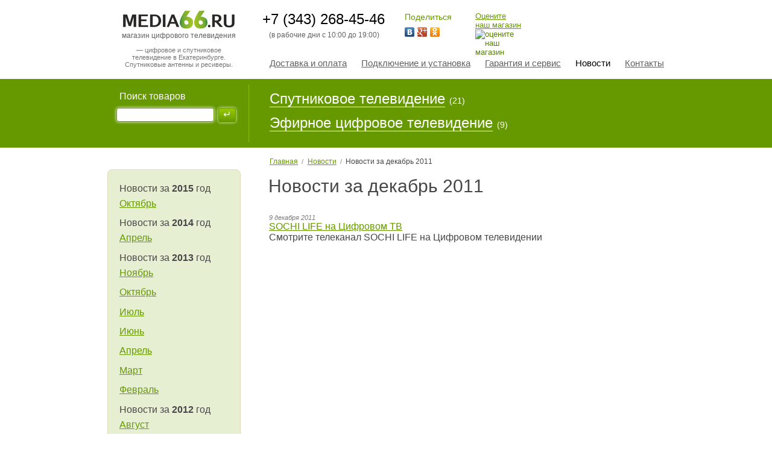

--- FILE ---
content_type: text/html; charset=utf-8
request_url: https://www.media66.ru/news/2011/12/
body_size: 6495
content:
<!DOCTYPE html>
<html xmlns="http://www.w3.org/1999/xhtml" xml:lang="ru" lang="ru">
<head>

  <title>Новости за декабрь 2011</title>
  
		<link rel="alternate" type="application/rss+xml" title="Новости Магазин цифрового и спутникового телевидения в Екатеринбурге — MEDIA66.RU" href="/news?rss"/><meta http-equiv="Content-Type" content="text/html; charset=utf-8"/>
<meta name="geo.placename" content="Завокзальная ул., 36, 105, Екатеринбург, Свердловская область, Россия"/>
<meta name="geo.position" content="56.864865;60.593655"/>
<meta name="geo.region" content="RU-Свердловская область"/>
<meta name="ICBM" content="56.864865, 60.593655"/>
  
<link rel="icon" href="/themes/sunrise/images/favicon.ico" type="image/x-icon"/>
<link rel="shortcut icon" href="/themes/sunrise/images/favicon.ico" type="image/x-icon"/>
<link rel="apple-touch-icon" sizes="57x57" href="/icons/apple-touch-icon-57x57.png">
<link rel="apple-touch-icon" sizes="60x60" href="/icons/apple-touch-icon-60x60.png">
<link rel="apple-touch-icon" sizes="72x72" href="/icons/apple-touch-icon-72x72.png">
<link rel="apple-touch-icon" sizes="76x76" href="/icons/apple-touch-icon-76x76.png">
<link rel="apple-touch-icon" sizes="114x114" href="/icons/apple-touch-icon-114x114.png">
<link rel="apple-touch-icon" sizes="120x120" href="/icons/apple-touch-icon-120x120.png">
<link rel="apple-touch-icon" sizes="144x144" href="/icons/apple-touch-icon-144x144.png">
<link rel="apple-touch-icon" sizes="152x152" href="/icons/apple-touch-icon-152x152.png">
<link rel="apple-touch-icon" sizes="180x180" href="/icons/apple-touch-icon-180x180.png">
<link rel="icon" type="image/png" href="/icons/favicon-32x32.png" sizes="32x32">
<link rel="icon" type="image/png" href="/icons/android-chrome-192x192.png" sizes="192x192">
<link rel="icon" type="image/png" href="/icons/favicon-96x96.png" sizes="96x96">
<link rel="icon" type="image/png" href="/icons/favicon-16x16.png" sizes="16x16">
<link rel="manifest" href="/manifest.json">
<meta name="msapplication-config" content="/browserconfig.xml">
<meta name="msapplication-TileColor" content="#00a300">
<meta name="msapplication-TileImage" content="/icons/mstile-144x144.png">
<meta name="theme-color" content="#ffffff">



  <!--[if lte IE 7]>
  <script type="text/javascript" src="http://dustweb.ru/ieSunset/ieSunset.js"></script>
  <![endif]-->
  
  <!-- CSS -->
  <!-- Markup -->
  
  <!-- Fonts and controls -->
  
  <!-- Auto Forms -->
  
  <!-- Comments CSS -->
  

  <!-- Godmode CSS -->
  
  <!-- Fancy Box -->
  <link href="/css/allcss.css" rel="stylesheet" type="text/css" media="screen"/>
  
  
  <!-- JS -->
  <!-- jQuery -->
  
  <!-- jQuery UI -->
  
  <!-- Fancy Box -->
  
  
  <!-- Site Interface -->
  
  <!-- God-mode enabler -->
  <script type="text/javascript" src="/js/alljs.js"></script>


  
<!-- Google Anal-->
<script type="text/javascript">

  var _gaq = _gaq || [];
  _gaq.push(['_setAccount', 'UA-35767043-1']);
  _gaq.push(['_trackPageview']);

  (function() {
    var ga = document.createElement('script'); ga.type = 'text/javascript'; ga.async = true;
    ga.src = ('http:' == document.location.protocol ? 'http://ssl' : 'http://www') + '.google-analytics.com/ga.js';
    var s = document.getElementsByTagName('script')[0]; s.parentNode.insertBefore(ga, s);
  })();

</script>
<!-- Google Anal-->
</head>

<body>

  <div id="header">
  <div id="headerIn">
    <div id="logo">
      <a href="/" title="На главную страницу Магазин цифрового и спутникового телевидения в Екатеринбурге — MEDIA66.RU">
      <img alt="Магазин цифрового и спутникового телевидения в Екатеринбурге — MEDIA66.RU" src="/themes/sunrise/images/logo.png"/></a>
      <div id="subLogo">
        <p><a title="На главную страницу" href="/">магазин цифрового телевидения</a></p></div>
      <div id="subsubLogo">
        <p>&mdash; цифровое и спутниковое телевидение в Екатеринбурге. Спутниковые антенны и ресиверы.</p></div>
    </div>
    <div id="mainMenu">
      <ul>
        
	<li><a href="/delivery">Доставка и оплата</a></li>


	<li><a href="/wiring-and-installation">Подключение и установка</a></li>


	<li><a href="/warranty">Гарантия и сервис</a></li>


	<li class="Active"><a href="/news">Новости</a></li>


	<li><a href="/contacts">Контакты</a></li>

      </ul>
    </div>
    <div id="topPhone">
      <p>+7 (343) 268-45-46 <span class="subPhone">(в рабочие дни с 10:00 до 19:00)</span></p></div>
    <!--<div id="callMe"><span class="ajaxLink ajaxLinkGrey">Позвоните мне</span>
        <div id="callMeWindow">
          <div id="callMeWindowName">Позвоните мне</div>
          <div id="callMeWindowClose"></div>
          <div id="callMeWindowForm">
            <label for="callMeWindowFormName">Ваше имя</label>
            <input type="text" name="CallMeName" id="callMeWindowFormName" />
            <label for="callMeWindowFormPhone">Номер телефона</label>
            <input type="text" name="CallMePhone" id="callMeWindowFormPhone" />
            <button onclick="yaCounter136759.reachGoal('order_callMe'); return true;" id="callMeWindowSend">Отправить</button>
          </div>
        </div>
      </div>-->
<div id="Share">
<script type="text/javascript" src="https://yandex.st/share/share.js" charset="utf-8"></script>
<div class="yashare-auto-init" data-yasharel10n="ru" data-yasharetype="link" data-yasharequickservices="vkontakte,gplus,odnoklassniki,facebook"></div> 
</div>
    <div id="rate_us">
      <a href="#">
      Оцените<br/>наш магазин</a><img alt="оцените наш магазин" height="1" src="http://clck.yandex.ru/redir/dtype=stred/pid=47/cid=1252/*http://img.yandex.ru/i/pix.gif" width="1"/>
    </div>
    <div id="BasketBlockWrap">
        <!--<div id="Basket"><div id="BasketTitle">Корзина пуста</div></div>-->
</div>
  </div>
</div>
<div id="menu">
  <div id="menuIn">
    <div id="searchBar">
      <div id="searchBarLabel">
        Поиск товаров</div>
      <div id="searchBarInput">
        <form action="/catalog/search" method="get">
          <div>
            <input id="searchBarInputString" class="search" name="string" type="text" title="Поиск по каталогу" value=""/>
            <button id="searchBarInputBtn" type="submit">↵</button>
          </div>
        </form>
      </div>
    </div>
    <div id="menuSplitter">
    </div>
    
  <div id="catalogMenu">
    <ul id="catalogTopMenu">
                <li class=""><a href="/catalog/satellite-television">Спутниковое телевидение</a> <span class="catalogMenuCount">(21)</span></li>
                      <li class=""><a href="/catalog/tri-tv">Эфирное цифровое телевидение</a> <span class="catalogMenuCount">(9)</span></li>
              </ul>
    <div id="catalogSubMenu">
          <ul id="subMenuTopic25" class="catalogSubMenu ">
            </ul>
          <ul id="subMenuTopic2" class="catalogSubMenu ">
            </ul>
        </div>
  </div>
</div>
</div>



  <div class="ContentArea">
    
    <div class="ContentAreaIn">
            
      <div class="SideBar">  

         
<div class="SubMenu">
  <!--  <span class="h2">    Новости      </span>
  -->
  
  <div class="SubMenuBlock">
    <ul>
          <li>
              Новости за <strong>2015</strong> год                      <ul>
                  <li><a href="/news/2015/10/">Октябрь</a></li>
                </ul>
              </li>
          <li>
              Новости за <strong>2014</strong> год                      <ul>
                  <li><a href="/news/2014/04/">Апрель</a></li>
                </ul>
              </li>
          <li>
              Новости за <strong>2013</strong> год                      <ul>
                  <li><a href="/news/2013/11/">Ноябрь</a></li>
                  <li><a href="/news/2013/10/">Октябрь</a></li>
                  <li><a href="/news/2013/07/">Июль</a></li>
                  <li><a href="/news/2013/06/">Июнь</a></li>
                  <li><a href="/news/2013/04/">Апрель</a></li>
                  <li><a href="/news/2013/03/">Март</a></li>
                  <li><a href="/news/2013/02/">Февраль</a></li>
                </ul>
              </li>
          <li>
              Новости за <strong>2012</strong> год                      <ul>
                  <li><a href="/news/2012/08/">Август</a></li>
                  <li><a href="/news/2012/06/">Июнь</a></li>
                  <li><a href="/news/2012/04/">Апрель</a></li>
                  <li><a href="/news/2012/03/">Март</a></li>
                  <li><a href="/news/2012/02/">Февраль</a></li>
                  <li><a href="/news/2012/01/">Январь</a></li>
                </ul>
              </li>
          <li>
              Новости за <strong>2011</strong> год                      <ul>
                  <li class="Active"><a href="/news/2011/12/">Декабрь</a></li>
                  <li><a href="/news/2011/10/">Октябрь</a></li>
                  <li><a href="/news/2011/08/">Август</a></li>
                  <li><a href="/news/2011/06/">Июнь</a></li>
                  <li><a href="/news/2011/05/">Май</a></li>
                  <li><a href="/news/2011/02/">Февраль</a></li>
                  <li><a href="/news/2011/01/">Январь</a></li>
                </ul>
              </li>
        </ul>
  </div>
</div>        <div class="PromoBlock">
          <p><a href="/catalog/satellite-television?brands%5B0%5D=tricolor_tv"> <img title="Купить Триколор Full HD" src="/data/moduleImages/Catalog/3234/4beeba6d5d4cd276aefc484cd4cee133.png" alt="Комплект Триколор Full HD"/></a><br/> <a style="text-decoration: none; line-height: 145%;" title="купить Триколор HD в Екатеринбурге" href="/catalog/satellite-television?brands%5B0%5D=tricolor_tv"><span style="font-size: 18px; color: #012a96; text-decoration: none;">Спутниковый комплект<br/><strong>Триколор Full HD</strong><br/>всего от &nbsp; </span><span style="font-size: 24px; text-decoration: none; color: #fd0001;">7 290 руб.*</span></a></p>
<div class="text_grey">* &mdash; стоимость комплекта при заказе с установкой. Предложение ограничено.<br/><br/>&nbsp;</div>
<hr/>
<p>&nbsp;</p>
<!--
<p><a title="Вакансия - мастер по установке спутниковых антенн" href="/contacts/job" _mce_href="/contacts/job">Ищем опытного установщика<br /><img style="margin-top: 15px; margin-bottom: 15px;" _mce_style="margin-top: 15px; margin-bottom: 15px;" title="вакансия установщик антенн" src="/data/textimages/10f8e7df2c2fa5763e5e445b9fd1a12e.jpg" _mce_src="/data/textimages/10f8e7df2c2fa5763e5e445b9fd1a12e.jpg" alt="вакансия установщик антенн" width="195" height="199" /></a><br /><br /></p>
--><hr><br>
        </div> 
         <div id="NewsBlock">
  <span class="h2">Новости <a href="/news?rss" title="RSS подписка на новости"><img src="/themes/sunrise/images/feed.png" width="24" height="24" alt="RSS" style="vertical-align: middle;"/></a></span>
  <div class="NewsBlock">
      <div class="OneNewBlock">
      <a href="/news/2015/10/35">Цифровое ТВ уходит в новый стандарт DVB-T2</a>
      <p class="newsText">Администрация, РТРС и ОАО «ЦТ» договорились о скоординированных действиях по переводу цифрового телевещания на стандарт DVB-T2</p>
      <div class="Date">23 октября 2015</div>
    </div>
      <div class="OneNewBlock">
      <a href="/news/2014/04/34">Важно! Для абонентов Триколор Сибирь</a>
      <p class="newsText">22 апреля 2014 - запуск вещания «Триколор ТВ-Сибирь» с нового спутника «Экспресс-АТ1»...</p>
      <div class="Date">18 апреля 2014</div>
    </div>
      <div class="OneNewBlock">
      <a href="/news/2013/11/33">В Екатеринбурге начато тестовое вещание цифрового телевидения в стандарте DVB-T2</a>
      <p class="newsText">Сегодня в Екатеринбурге начато тестовое вещание эфирного цифрового телевидения в новом для нашего региона стандарте – DVB-T2...</p>
      <div class="Date">21 ноября 2013</div>
    </div>
      <div class="OneNewBlock">
      <a href="/news/2013/10/32">Обновление ПО приемника Телекарта Globo X90</a>
      <p class="newsText">С 17 октября 2013 г. стало доступно обновление программного обеспечения (ПО) приемника Телекарта Globo X90</p>
      <div class="Date">17 октября 2013</div>
    </div>
  
    <div class="NewsLink"><a href="/news">Все новости</a></div>
    <!--<br><br><hr>
    <br>Заметили опечатку? — выделите текст с ошибкой мышью и нажмите Ctrl+Enter, чтобы сообщить нам о ней.<br><br><script type="text/javascript" src="/js/orphus.js"></script>
      <a href="#" id="orphus" target="_blank"><img alt="Система Orphus" src="/images/orphus.gif" border="0" width="44" height="15" /></a>-->

  </div>    
</div>      </div>
     
              
        
     <!--<div class="Content">-->
      <div class="Content">
        
        <div id="breadCrumbs">

			<a href="/">Главная</a>
		<span class="d">/</span>
		

			<a href="/news">Новости</a>
		<span class="d">/</span>
		

			Новости за декабрь 2011		
</div>        <h1>Новости за декабрь 2011</h1>
        <div class="NewsItem">
  <div class="Date">9 декабря 2011</div>
  <p class="news"><a href="/news/2011/12/11" class="newslink">SOCHI LIFE на Цифровом ТВ</a><br/>
  Смотрите телеканал SOCHI LIFE на Цифровом телевидении</p>
</div>
      
      </div>
        <div class="clear"></div>
    </div>

  </div>

    <!--5f834f56--><style>
ul.c8bc94 {
padding: 0 !important;
margin: 0 !important;
font-size: 12px !important;
background-color: #F7F7F7 !important;
border: 1px solid #000000 !important;
}
.c8bc94 li {
list-style: none !important;
padding: 2px !important;
text-align: left !important;
}
.c8bc94 a {
color: #0000CC !important;
font-weight: normal;
font-size: 12px !important;
}
.c8bc94 .text {
color: #666666 !important;
font-size: 12px !important;
padding: 3px 0 !important;
line-height: normal !important;
}
.c8bc94 .host {
color: #006600;
font-weight: normal;
font-size: 12px !important;
padding: 3px 0 !important;
line-height: normal !important;
}
.c8bc94 ul {
padding: 0 !important;
margin: 0 !important;
}
.c8bc94 ul li {
padding: 0 !important;
margin: 0 !important;
background: none !important;
}
</style>
<ul class="c8bc94">

  <li>
    <ul>
<li><a href="https://aplomba.ru/rotary-seals">Роторная пломба</a></li>
<li class="text">Пломба-Ротор! Производим пломбы и бирки любых видов! Подробности на сайте</li>
<li class="host">aplomba.ru</li>
</ul>

  </li>

</ul>
<!--5f834f56--><!--493a8579--><!--493a8579--><div id="footer">
    <div id="footerIn">
      <hr/>
      <div id="footerLogo"><a href="/" title="На главную страницу Магазин цифрового и спутникового телевидения в Екатеринбурге — MEDIA66.RU"><img src="/themes/sunrise/images/footerLogo.png" alt="Магазин цифрового и спутникового телевидения в Екатеринбурге — MEDIA66.RU"/></a></div>
      <div id="footerAddress"><address></address></div>
      <div id="footerPhone"><p>+7 (343) 268-45-46 <span class="subPhone">(в рабочие дни с 10:00 до 19:00)</span></p></div>
      
      <div id="footerWriteMe"><a href="/feedback"><img src="/images/msgicon.png" alt="обратная связь" title="обратная связь"/>Напишите нам</a></div>
      <div id="footerMenu">
        <ul>
          
	<li><a href="/delivery">Доставка и оплата</a></li>


	<li><a href="/wiring-and-installation">Подключение и установка</a></li>


	<li><a href="/warranty">Гарантия и сервис</a></li>


	<li class="Active"><a href="/news">Новости</a></li>


	<li><a href="/contacts">Контакты</a></li>

        </ul>
      </div>
      
      <div id="footerShopDesc"><!--about_footer--><p>Интернет-магазин MEDIA66.RU <span>&mdash;</span> <a title="Цифровое и спутниковое ТВ" href="/">цифровое и спутниковое телевидение в Екатеринбурге</a>: всегда в продаже комплекты для подключения к Триколор ТВ, <a title="Купить спутниковый МТС ТВ" href="/catalog/satellite-television/mts_tv">МТС ТВ</a>,&nbsp;<a title="Телекарта Екатеринбург" href="/catalog/satellite-television?brands%5B0%5D=telekarta">Телекарта</a>, и НТВ+, спутниковые антенны (тарелки), <a title="Триколор ТВ Екатеринбург" href="/catalog/satellite-television?brands%5B0%5D=tricolor_tv">ресиверы триколор</a> и другие, cam модули условного доступа и приставки для просмотра ЦЭТВ.</p>
<p><a href="#"></a></p><!--/about_footer--></div>
      <div id="footerCopyRights">&copy; 2008 &mdash; 2023&nbsp;<span>&laquo;MEDIA66.RU&raquo; &mdash; интернет-магазин. Екатеринбург, Свердловская область.</span></div>
      <div id="Counters">
      <!--LiveInternet counter-->
<script type="text/javascript">// <![CDATA[
document.write("<a href='#' "+
"target=_blank><img src='http://counter.yadro.ru/hit?t45.1;r"+
escape(document.referrer)+((typeof(screen)=="undefined")?"":
";s"+screen.width+"*"+screen.height+"*"+(screen.colorDepth?
screen.colorDepth:screen.pixelDepth))+";u"+escape(document.URL)+
";h"+escape(document.title.substring(0,80))+";"+Math.random()+
"' alt='' title='LiveInternet' "+
"border='0' width='31' height='31'><\/a>")
// ]]></script>

<!--Трэкер "Основной"--> 
<script>document.write('<img src="http://mixmarket.biz/tr.plx?e=3779414&r='+escape(document.referrer)+'&t='+(new Date()).getTime()+'" width="1" height="1"/>');</script> 
<!--Трэкер "Основной"-->
      </div>
      
      <a style="position:absolute; top:155px; left:296px; font-size:12px;" href="/karta_sajta">Карта сайта</a>

    </div>
  </div>


		<script type="text/javascript">
			if(typeof(console) != "undefined") {
				console.log(["\u0421\u0432\u043e\u0434\u043a\u0430 \u0432\u0440\u0435\u043c\u0435\u043d\u0438 \u0432\u044b\u043f\u043e\u043b\u043d\u0435\u043d\u0438\u044f \u0431\u043b\u043e\u043a\u043e\u0432","allsite: 0.02315 \u043d\u0430 \u0442\u0435\u043a\u0443\u0449\u0435\u0435 \u0432\u0440\u0435\u043c\u044f","minify: 0.00033","\u0422\u0435\u043a\u0443\u0449\u0435\u0435 \u043a\u043e\u043b\u0438\u0447\u0435\u0441\u0442\u0432\u043e \u0437\u0430\u043f\u0440\u043e\u0441\u043e\u0432: 12","\u041f\u0438\u043a \u043f\u0430\u043c\u044f\u0442\u0438: 4,10Mb"]);
			}
		</script><!-- Yandex.Metrika counter -->
<script type="text/javascript" >
   (function(m,e,t,r,i,k,a){m[i]=m[i]||function(){(m[i].a=m[i].a||[]).push(arguments)};
   m[i].l=1*new Date();
   for (var j = 0; j < document.scripts.length; j++) {if (document.scripts[j].src === r) { return; }}
   k=e.createElement(t),a=e.getElementsByTagName(t)[0],k.async=1,k.src=r,a.parentNode.insertBefore(k,a)})
   (window, document, "script", "https://mc.yandex.ru/metrika/tag.js", "ym");

   ym(95991582, "init", {
        clickmap:true,
        trackLinks:true,
        accurateTrackBounce:true
   });
</script>
<noscript><div><img src="https://mc.yandex.ru/watch/95991582" style="position:absolute; left:-9999px;" alt="" /></div></noscript>
<!-- /Yandex.Metrika counter --><script defer src="https://static.cloudflareinsights.com/beacon.min.js/vcd15cbe7772f49c399c6a5babf22c1241717689176015" integrity="sha512-ZpsOmlRQV6y907TI0dKBHq9Md29nnaEIPlkf84rnaERnq6zvWvPUqr2ft8M1aS28oN72PdrCzSjY4U6VaAw1EQ==" data-cf-beacon='{"version":"2024.11.0","token":"a236105d61c4418bbb72ffe2ffc8b3ad","r":1,"server_timing":{"name":{"cfCacheStatus":true,"cfEdge":true,"cfExtPri":true,"cfL4":true,"cfOrigin":true,"cfSpeedBrain":true},"location_startswith":null}}' crossorigin="anonymous"></script>
</body>
</html>

--- FILE ---
content_type: text/css
request_url: https://www.media66.ru/css/allcss.css
body_size: 9171
content:
.h2,.h3{display:block;font-weight:bold}*{margin:0;padding:0;border:0}#headerIn,#menuIn,#footerIn{width:980px;min-width:980px;margin:0 auto}#header,#menu,.ContentArea,#footer{min-width:980px}:focus{outline:none}button::-moz-focus-inner,input[type="reset"]::-moz-focus-inner,input[type="button"]::-moz-focus-inner,input[type="submit"]::-moz-focus-inner,input[type="reset"]::-moz-focus-inner,input[type="file"] > input[type="button"]::-moz-focus-inner{border:none}.w50{width:50%}.w98{width:98%}.rel{position:relative}.clear{clear:both}#header{width:100%;background:#fff}#headerIn{height:131px;position:relative;z-index:2}#logo{position:absolute;left:46px;top:14px;width:200px;text-align:center}#subLogo{color:#474747;margin-top:8px;margin-left:0px;font-size:12px;position:absolute;left:0;top:30px;width:200px;text-align:center}#subLogo a{text-decoration:none;color:#616161}#subsubLogo{color:#767676;margin-top:33px;margin-left:0px;font-size:11px;position:absolute;left:0;top:30px;width:200px;text-align:center}#subsubLogo p{margin:0 0 0.5em 0}#subsubLogo p a{text-decoration:none;color:#A4A4A4}#mainMenu{overflow:hidden;position:absolute;left:273px;top:96px;font-size:15px}#mainMenu ul{overflow:hidden;list-style:none}#mainMenu ul li{float:left;margin:0px 0px 3px 24px}#mainMenu ul li a{color:#616161}#mainMenu ul li a:hover{color:#000}#mainMenu ul li.Active a{color:#000;text-decoration:none}#topPhone{position:absolute;left:285px;top:18px;font-size:24px;color:#000;width:210px}#topPhone p{margin:0}#topPhone span{color:#616161;font-size:12px;margin-left:11px;margin-top:5px;display:block}.subPhone{color:#616161;font-size:11px;margin-left:1px;margin-top:5px;display:block}#callMe{position:absolute;left:297px;top:105px;font-size:12px;z-index:3}#callMeWindow{position:absolute;left:-12px;top:-10px;width:235px;z-index:3;border:2px solid #d3cdbc;background:#E6F0A7;-moz-border-radius:8px;border-radius:8px;-webkit-box-shadow:0px 0px 10px #555;-moz-box-shadow:0px 0px 10px #555;box-shadow:0px 0px 10px #555;display:none}#callMeWindowName{color:#000;float:left;margin:8px 0 10px 10px}#callMeWindowClose{float:right;width:16px;height:16px;background:transparent url(/themes/sunrise/images/sprite.png) no-repeat -76px -15px;margin:7px 8px 0 0;cursor:pointer}#callMeWindowForm{clear:both;margin:0 10px 10px 10px}#callMeWindowForm label{display:block}#callMeWindowForm input{border:solid 1px #d3cdbc;margin:5px 10px 7px 0;height:24px;padding:0 3px;width:200px}#callMeWindowForm button{margin-top:14px}#Share{position:absolute;left:515px;top:13px;width:85px}#rate_us{position:absolute;left:638px;top:19px;width:85px;font-size:13px;color:#588300}#Basket{position:absolute;right:7px;top:9px;font-size:18px;width:198px;min-height:41px;padding:9px 12px;border:1px solid #d3cdbc;-moz-border-radius:6px;border-radius:6px;background:#E6F0A7;background:-moz-linear-gradient(top, #E6F0A7 0%, #CCDF44 100%);background:-webkit-gradient(linear, left top, left bottom, color-stop(0%,#E6F0A7), color-stop(100%,#CCDF44));filter:progid:DXImageTransform.Microsoft.gradient( startColorstr='#E6F0A7', endColorstr='#CCDF44',GradientType=0 );-webkit-box-shadow:0 0 5px #fff;-moz-box-shadow:0 0 5px #fff;box-shadow:0 0 5px #fff}#BasketTitle{color:#669900;text-shadow:0 1px 0px #fff}#BasketIn a{font-size:12px;color:#336600;margin:5px 0 0 0;text-decoration:none}#menu{width:100%;background:#669900}#menuIn{position:relative;overflow:hidden}#searchBar{float:left;width:262px}#searchBarLabel{margin:20px 10px 0 48px;font-size:16px;color:#fff}#searchBarInput{margin:5px 5px 11px 38px;padding:5px;overflow:hidden}#searchBarInputString{float:left;width:152px;padding:3px 4px;border:1px solid #669900;-moz-border-radius:4px;border-radius:4px;-webkit-box-shadow:0 0 5px #fff;-moz-box-shadow:0 0 5px #fff;box-shadow:0 0 5px #fff}#searchBarInputBtn{float:left;padding:0 7px 6px 7px;height:24px;margin-left:7px;font-size:16px;vertical-align:top}#menuSplitter{float:left;width:0px;height:96px;border-left:1px solid #99CC00;border-right:1px solid #669900;margin:9px 0 9px 0;opacity:.7}#catalogMenu{float:left;width:73%;position:relative}#catalogTopMenu{list-style:none;overflow:hidden;margin:13px 0 0 27px;font-size:24px}#catalogTopMenu li{float:left;margin:0 15px 0 0;padding:6px;position:relative;white-space:nowrap;color:#fff;font-size:24px}#catalogTopMenu li.Active{padding:6px;border:none;-moz-border-radius:4px;border-radius:4px;background:#E6F0A7}.catalogMenuCount{font-size:14px}.Active .catalogMenuCorner{height:8px;width:100%;background:url(/themes/sunrise/images/corner.png) no-repeat center top;position:absolute;bottom:-8px;margin-left:-6px}#catalogTopMenu li a{color:#fff;border-bottom:1px solid #fff;text-decoration:none}#catalogTopMenu li a:hover{color:#E3FFAA !important;border:none}#catalogTopMenu li:hover{color:#E3FFAA !important;border-color:#E3FFAA !important}#catalogTopMenu li a.ajaxLink{color:#fff;border-bottom:1px dashed #fff;text-decoration:none}#catalogTopMenu li a.ajaxLink:hover{color:#003300;border-bottom:1px dashed #E3FFAA;text-decoration:none}#catalogTopMenu li.Active a{color:#003300;border:none}#catalogTopMenu li.Active a:hover{color:#003300 !important}#catalogTopMenu li.Active{color:#003300;border:none}#catalogTopMenu li.Active:hover{color:#003300 !important}#catalogSubMenu{margin:5px 0 13px 28px;min-height:1px}.catalogSubMenu{font-size:20px !important;margin:0 !important;display:none;list-style:none;overflow:hidden}.catalogSubMenu.Active{display:block}.catalogSubMenu li{float:left;color:#fff;margin:0 10px 1px 0 !important;padding:2px 5px 3px !important;white-space:nowrap}.catalogSubMenu li a{border:none !important;color:#fff}.catalogSubMenu li:hover{color:#E3FFAA}.catalogSubMenu li:hover a{color:#E3FFAA}.catalogSubMenu li.ActiveSub{background:#E6F0A7;-moz-border-radius:4px;border-radius:4px;color:#003300}.catalogSubMenu li.ActiveSub a{color:#003300 !important;text-decoration:none !important}.catalogSubMenu li.ActiveSub a{color:#003300 !important}.catalogSubMenu li.ActiveSub a:hover{color:#003300 !important}#breadCrumbs{margin:-20px 0 18px 1px;font-size:12px}#breadCrumbs span.d{color:#878787;font-size:11px;margin:0 .3em}.ContentArea{width:100%}.ContentAreaIn{width:980px;margin:0 auto;clear:both}.SideBar{width:221px;float:left;padding:36px 14px 25px 28px}.Content{width:680px;float:left;padding:36px 0px 25px 33px}.Content li{padding:5px 0 !important}.ContentFullPage{width:680px;float:left;padding:36px 0px 25px 296px}.SubMenu{background:#E6EFD2;-moz-border-radius:8px;border-radius:8px;padding:15px 19px;margin:0 0 29px 0;border:solid 1px #e2dab9;behavior:url(/themes/sunrise/css/css/ie-css3.htc)}.SubMenu h2,.SubMenu .h2{margin:0 0 0.9em;font-size:20px;line-height:20px}.SubMenu ul{list-style:none;margin-bottom:5px;margin-top:7px}.SubMenu ul li{margin:0 0 .9em 0}.SubMenu ul li.Active a{color:#474747;text-decoration:none}.ProductsList{overflow:hidden;margin:20px 0 0 -2px}.ProductsList p{margin-top:2em}.ProductsList div.Product{float:left;width:50%;height:220px;margin:0 0 0 0;overflow:hidden}.ProductsList div.Product div.ProductImage{float:left;width:85px;min-height:60px;text-align:center;vertical-align:center;margin:0 18px 0 0}.ProductsList div.Product div.ProductImage a{line-height:0;display:block}.ProductsList div.Product div.ProductDesc{float:left;width:210px;padding:0 5px 0 2px}.ProductsList div.Product div.ProductTitle{font-size:16px;font-weight:bold}.ProductsList div.Product div.ProductText{margin-top:8px;font-size:11px;min-height:30px;line-height:140%;overflow:hidden;padding:0 0 10px 0}.ProductsList div.Product div.ProductText a{text-decoration:none;color:#474747}.ProductsList div.Product div.ProductPrice{color:#FF6600;margin-top:0;font-size:20px}.ProductPriceOld{font-size:16px;text-decoration:line-through;margin-bottom:4px;color:#8a8a8a}.ProductsList div.Product div.ProductPrice button{padding:1px 10px 10px 10px;float:right}.noexist{float:right;margin-top:3px;font-size:12px;color:#aaa}#Paging{background:#fcf8f3;border:1px solid #ddcebc;margin:30px 10px 0 -17px;padding:16px;color:#635d45;font-size:14px;-moz-border-radius:6px;border-radius:6px;overflow:hidden;white-space:nowrap}#PagingPages{float:left;max-width:426px;overflow:hidden}#PagingPages a{margin:0 .5em;font-size:16px}#PagingPages a.Active{color:#474747;text-decoration:none}#PagingShown{float:right;margin:2px 0 0 0;font-size:14px}#selectMenu{background:#fcf8f3;-moz-border-radius:6px;border-radius:6px;padding:15px 19px;margin:0;border:1px solid #E2DAB9;behavior:url(/themes/sunrise/css/css/ie-css3.htc)}#selectMenu h3,#selectMenu .h3{margin:0 0 .7em 0}#selectMenu ul{list-style:none}#selectMenu ul li{margin-bottom:10px;margin-left:2px}.Type{font-size:12px;color:#635d45;margin:0 0 1.8em 0;position:relative}.TypeName{margin:0 0 .35em 0}.Type_float{white-space:nowrap}.Type_float input{width:60px;margin:0 .35em;padding:.1em;border:solid 1px #dfd7c1;font-size:12px}.Type_yn{overflow:hidden;margin-bottom:-8px}.Type_yn input{display:block;float:left;font-size:12px;background:#fff;margin:.1em .5em 0 0}.Type_yn label{display:block;float:left;font-size:12px;width:155px}.Type_select select{width:100%;padding:.1em;border:solid 1px #dfd7c1;font-size:12px;background:#fff}.Type_range{white-space:nowrap}.Type_range input{width:60px;margin:0 .35em;padding:.1em;border:solid 1px #dfd7c1;font-size:12px}.WhatIsThat7{display:inline-block;vertical-align:top;width:15px;height:15px;margin-left:5px;background:transparent url(/themes/sunrise/images/sprite.png) no-repeat -76px top;cursor:pointer}*:first-child+html .WhatIsThat7{vertical-align:middle}.TypeHint{position:absolute;margin-right:50px;margin-top:0px;width:450px;border:solid 2px #c0c0c0;background:#fff;padding:12px;-moz-border-radius:2px;border-radius:2px;z-index:2;-webkit-box-shadow:0 0 15px #bbb;-moz-box-shadow:0 0 15px #bbb;box-shadow:0 0 15px #bbb;display:none}.TypeHintCorner{position:absolute;left:-10px;top:20px;width:10px;height:12px;background:transparent url(/themes/sunrise/images/sprite.png) no-repeat -86px -31px}.TypeHintName{color:#222;font-style:italic;font-size:12px;margin-bottom:12px}.TypeHintText{color:#3b3b3b;font-size:11px}.TypeHintClose{text-align:right;font-size:11px;margin:5px 0 0 0}.TypeHintInList{left:auto;top:-20px;right:-400px;z-index:500}.TypeHintCompareWrap{position:relative;float:right}.colLeft .TypeHintInList .TypeHintCorner{left:-10px;right:auto;background:transparent url(/themes/sunrise/images/sprite.png) no-repeat -86px -31px}.colRight .TypeHintInList .TypeHintCorner{right:-10px;left:auto;background:transparent url(/themes/sunrise/images/sprite.png) no-repeat -76px -31px}.colRight .TypeHint{left:-193px}#SelectBlock{margin:0 0 29px 0}#CompareBlock{background:#fcf8f3;-moz-border-radius:6px;border-radius:6px;padding:15px 19px;margin:0 0 29px 0;border:solid 1px #e2dab9;behavior:url(/themes/sunrise/css/css/ie-css3.htc)}#CompareBlock h3,#CompareBlock .h3{margin-bottom:17px}.CompareTopic{line-height:14px}.CompareTopic a{color:#8a8a8a;font-size:12px}.ajaxCompareRemove{font-size:10px;margin:0 0 0 5px}.ajaxCompareTransfer{border:2px solid #8A8A8A}.CompareInCard{line-height:2em}.CompareModPage table.TypesGroup td{border-top:solid 1px #D5D1BF}.CompareModPage table.TypesGroup th{vertical-align:bottom}.ProductImageModPage{width:89px !important}.ProductPriceModPage{font-size:20px}.ProductRemoveModPage{font-size:12px;margin:5px 0}.CompareModPageColumnTitle{width:160px;vertical-align:top !important}#CompareTopics{margin:1em 0 0 0;font-size:14px}#CompareTopics a{margin-right:1em}.CompareEqual{color:#aaa}.CompareEqual .WhatIsThat7{opacity:.5}#SeenBlock{background:#fcf8f3;-moz-border-radius:6px;border-radius:6px;padding:15px 19px;margin:0 0 29px 0;border:solid 1px #e2dab9;behavior:url(/themes/sunrise/css/css/ie-css3.htc)}#SeenBlock h3,#SeenBlock .h3{margin-bottom:17px}#OftenBuyBlock{background:#fcf8f3;-moz-border-radius:6px;border-radius:6px;padding:15px 19px;margin:0 0 29px 0;border:solid 1px #e2dab9;behavior:url(/themes/sunrise/css/css/ie-css3.htc)}#OftenBuyBlock h3,#OftenBuyBlock .h3{margin-bottom:17px}#BrandPriceSelect{background:#fcf8f3;border:1px solid #ddcebc;margin:-13px 3px 15px -12px;padding:16px;color:#635d45;font-size:14px;-moz-border-radius:6px;border-radius:6px}#BrandsLabel{float:left}#SortPanel{float:right;width:298px;font-size:11px;margin:-1px -20px 0 0;white-space:nowrap}.SortPanelItem{float:left;margin:0 15px 0 0;padding:4px 10px}.SortPanelItem.Active{background:#E6F0A7;border:1px solid #d3cdbc;padding:3px 9px;-moz-border-radius:3px;border-radius:3px}.SortPanelItem.Active a{color:#635d45;text-shadow:1px 1px 0px #f9f4ee;filter:dropshadow(color=#f9f4ee, offx=1, offy=1)}.SortPanelItem.Active a:hover{color:#000}#BrandsList{margin:8px 0 16px 0}.BrandsItem{white-space:nowrap;vertical-align:bottom;margin:15px 25px 0 0}.BrandsItem input{vertical-align:bottom;margin:15px 6px 2px 0}#BrandsControls{font-size:11px}#BrandsControls .ajaxLink{font-size:11px;margin:0 20px 0 0;color:#635d45;border-color:#635d45}#BrandsControls .ajaxLink:hover{color:#000;border-color:#000}#PriceAndExist{margin:17px 0 0px 0}#PriceAndExist input{border:1px solid #DFD7C1;font-size:12px;margin:0 0.35em;padding:.3em .1em;width:60px;text-align:right}#ShowOnlyExist{margin:0 0px 0 15px}#ShowOnlyExist input{border:none;width:20px;vertical-align:middle;margin:0 0 0 0}#ShowOnlyExist label{font-size:12px}#BrandPriceControls{float:right}#BrandPriceShow{padding-left:7px;padding-right:7px;margin:0 7px 0 0}#BrandPriceControls .ajaxLink{margin:0 11px 0 0}#selectBrandsPrice{margin:20px 10px 10px 20px;line-height:1.5em}#selectBrandsPrice input{vertical-align:sub}#selectBrandsPrice span{white-space:nowrap}#selectBrandsPrice label{margin:0 15px 0 5px}#selectBrandsPrice .selectBrandsAll{color:#888;border-color:#888;font-size:12px}#selectPrice{overflow:hidden;margin:0 0 15px 0;padding:20px 0 0 0}#selectPriceLabel{float:left;width:50px}#selectPriceRange{float:left;width:295px;margin:12px 0 0}.ui-slider{position:relative;text-align:left}.ui-slider-horizontal{height:3px;background:#DEDEDE}.ui-slider{text-align:left}.ui-slider .ui-slider-range{background-position:0 0;border:0 none;display:block;font-size:0.7em;position:absolute;z-index:1;background:#f0734b}.ui-slider-horizontal .ui-slider-range{height:100%;top:0}.ui-slider .ui-slider-handle{width:6px;height:13px;background:transparent url(/themes/sunrise/images/icons-sprite.png) no-repeat -94px top;cursor:default;position:absolute;z-index:2;bottom:0;text-decoration:none}.leftSlider{margin-left:-6px}.rightSlider{background:transparent url(/themes/sunrise/images/icons-sprite.png) no-repeat -100px top !important;width:5px}#leftSliderValue{position:absolute;right:8px;top:-18px;font-size:11px;color:#5e5e5e;font-style:italic;z-index:5}#rightSliderValue{position:absolute;left:7px;top:-18px;font-size:11px;color:#5e5e5e;font-style:italic;z-index:5}#selectPriceGo{float:left;width:290px;margin-left:50px}#selectShow{width:100px;padding:0}#selectShowAll{margin:-5px 0 20px 0}#selectClear{margin:0 0 0 10px;font-size:10px}#compareShow{width:100px;padding:0}#compareClear{margin:0 0 0 10px;font-size:10px}.littleProducts{margin:5px 0 0 0}.littleProduct{margin:0 0 20px;overflow:hidden;padding:0 0 3px 0}.lpImage{width:45px;margin:0 8px 0 0;border:none;-moz-border-radius:3px;border-radius:3px;float:left}.lpImage.Active{opacity:.3}.lpImage.Active:hover{opacity:1}.lpImage img{display:block;margin:auto}.lpDesc{float:left;width:124px}.lpTopic{font-size:10px;color:#8a8a8a;margin:0 0 1px 0}.lpTopic a{color:#8a8a8a}.lpName{margin:0 0 2px 0}.lpPrice{font-size:12px;color:#000}.rightHeader{margin-top:8px;font-size:18px}.rightHR{margin:0 0 24px 0}.lpImageEmpty{float:left;width:45px;margin:0 8px 0 0;height:1px}.Product{padding:7px 0 0 0}#ProductImages{margin:10px 0 19px}.ProductImage{width:204px;margin:auto;text-align:center}.ProductImage a{display:block;line-height:0;border:none;margin:auto;-moz-border-radius:3px;border-radius:3px}.ProductSmallImages{overflow:hidden;margin:15px auto auto;width:204px}.ProductSmallImages .lpImage{margin-bottom:10px;width:56px}#ProductMainPanel{border:none;margin:0 16px 0 -15px;display:table;color:#3a3a3a;font-size:14px;padding:20px 28px 20px 15px;-moz-border-radius:6px;border-radius:6px;min-width:600px}#ProductMainPanelLeft{float:left;width:65%}#ProductMainPanelLeft h1{font-size:24px}#ProductMainPanelLeft h2{font-size:18px;line-height:10px;margin-top:7px}#ProductMainPanelRight{float:right;width:30%}.Price{font-size:30px;color:#FF6600;margin-top:-4px}.Price_install_text{margin-top:2px;margin-bottom:18px}.Price_install{font-size:22px;float:left}.img_install{float:right;margin:4px 0 0 8px;color:#669900}.img_install sup{margin-left:6px;bottom:2px;position:relative}.Buy{margin:15px 0 0 0}.Buy button{font-size:22px;height:auto;padding:4px 20px}.BuyInBasket{font-size:21px}.noexistOne{font-size:21px;color:#aaa;display:block}.BuyListInBasket{float:right;font-size:14px;margin-right:7px}.DeliveryPayment{font-size:12px;margin-top:15px;color:#8a8a8a}#ProductExistingInfo{font-size:12px}#ProductWarehouse{color:#FF6600;font-size:20px}.ProductWarehouseOrder{font-size:18px !important;color:#FF6600}#ProductDelivery{margin:10px 0 0 0}#ProductDeliveryCost{margin-top:10px;margin-bottom:4px}#ProductDeliveryCost a{text-decoration:none;border-bottom:1px dashed;color:#FF6600}#ProductDeliveryCost a:hover{text-decoration:none;border-bottom:none}#ProductWarranty{font-size:12px;margin-top:10px}#ProductWarranty a{text-decoration:none;border-bottom:1px dashed;color:#FF6600}#ProductWarranty a:hover{text-decoration:none;border-bottom:none}#ProductCode{font-size:12px;margin:20px 0 20px 0}.ProductDescFull{float:left;width:460px;margin:15px 0 15px 0}.ProductDescHint{font-size:13px}.ProductDescPrice{font-size:30px;color:#e94f1f}.ProductDescOrder{margin:12px 0 0 0}.ProductDescOrder button{font-size:20px;color:#e94f1f;height:48px}#MoreBlock{display:none}.RemoveBasket{font-size:12px;padding-top:36px;margin-left:24px}.RemoveBasket a{color:#545454;border-color:#545454}.RemoveBasket a:hover{color:#545454;border-color:#545454}#InBasketHint{margin:18px 10px 0 0;font-size:18px;color:#8A8A8A;display:none}.ProductDetails{margin:0 0 6px 0;float:left}.ProductDetailsMenu{overflow:hidden;margin:0 0 0 -8px;padding:0 0 10px 0;z-index:2}.ProductDetailsMenuItem{display:block;float:left;margin:0 2px 0 0;padding:8px 14px;font-size:18px}.ProductDetailsMenuItem.Active{position:relative;padding:7px 12px;border:1px solid #d3cdbc;margin-right:4px;-moz-border-radius:4px;border-radius:4px;background:#E6F0A7;text-shadow:1px 1px 0px #fdf6ee;filter:dropshadow(color=#fdf6ee, offx=1, offy=1)}.ProductDetailsMenuItem.Active .ActiveCorner{position:absolute;width:100%;height:8px;left:0;bottom:-8px;padding:0 !important}.ProductDetailsMenuItem.Active .ActiveCorner .ActiveCornerIn{width:14px;height:8px;margin:auto;background:url(/themes/sunrise/images/sprite.png) no-repeat -76px -43px;padding:0 !important}.ProductDetailsMenuItem.Active a{color:#473d22;border:none}.ProductDetailsMenuItem.Active a:hover{border:none}.ProductDetailsContainer{margin:10px 0 0 0;z-index:1}.ProductDetailsContainer table{width:100%}.ProductDetailsContainer table td{vertical-align:top}.ProductDetailsContainer table th{border-bottom:solid 2px #669900}.ProductDetailsContainer p{margin-left:0;margin-right:0}.colSmaller{padding-right:1.5em;*padding-right:0em}.colRight .rel{z-index:1}#Description,#Types,#Docs,#Comments{display:none}#Description{display:block}#Types{margin:-5px 0 0 -3px}.TypesGroup{margin:1em 0 3em -7px;border-collapse:collapse}.TypesGroup th{text-align:left;font-weight:normal;padding:3px 10px 5px 7px}.TypesGroup td{padding:7px 10px 7px 7px;font-size:12px}.TypesGroup tbody tr:nth-child(2n){background:#F1F7CC}.TypesTable{margin:-5px 0 0 -10px}#DocsWrap{overflow:hidden;margin-bottom:-1em}.Doc{overflow:hidden;float:left;width:200px;margin:0 1em 1em 0;height:65px}.DocIcon{width:48px;height:48px;float:left}.DocDetails{width:142px;float:left;margin-left:5px;font-size:12px}.DocType{color:#aaa;margin-top:4px;font-size:11px}.noscriptTitle{display:none;font-size:19px;margin-bottom:.5em}.ProductComments{font-size:12px;margin-top:15px;color:#8a8a8a}#NewsBlock h2,#NewsBlock .h2{margin-left:20px}.NewsBlock{margin:20px 10px 10px 20px;font-size:13px}.NewsBlock div.OneNewBlock{margin:0 0 28px 0}.NewsBlock div.OneNewBlock div.Date{margin:.5em 0 0 0;color:#7d7d7d;font-size:11px;font-style:italic}.NewsBlock div.NewsLink{font-size:14px}.newsText{margin:.5em 0 0 0}.PromoBlock{text-align:center;margin-bottom:20px}.NewsItem div.Date{margin:.5em 0 0 0;color:#7d7d7d;font-size:11px;font-style:italic}#NewsBlock h2,#NewsBlock .h2{margin-bottom:0}#Recommended h2,#Recommended .h2{margin:0}#Categories h2,#Categories .h2{margin:0}#Categories a{color:#616161}#Categories a:hover{color:#000}#Liders h2,#Liders .h2{margin:0}#AboutUs{margin:50px 0 0 0}.ProductsScroller{margin:30px 0 0 0}.ProductsScrollerHr{background:#8AB400;height:3px;-moz-border-radius:3px;border-radius:3px}.ProductsScrollerMid{width:100%;height:180px;overflow:hidden}.ProductsScrollerLeft{float:left;width:30px;height:170px;cursor:pointer}.ProductsScrollerLeftArrow{width:19px;height:86px;background:url(/themes/sunrise/images/sprite.png) no-repeat -57px 0;margin:42px 0 0 0}.ProductsScrollerLeft:hover .ProductsScrollerLeftArrow{background:url(/themes/sunrise/images/sprite.png) no-repeat -19px 0}.ProductsScrollerWrap{float:left;width:617px;height:170px;overflow:hidden;position:relative}.ProductsScrollerWrapInner{width:100%;position:absolute}.ProductsScrollerProductW{float:left}.ProductsScrollerProduct{width:79px;height:138px;padding:12px 23px;text-align:center}.ProductScrollerImageWrap{height:80px}.ProductScrollerImage{<!--width:82px;-->
 border:none;-moz-border-radius:3px;border-radius:3px}.ProductScrollerImage a{display:block;line-height:0}.ProductScrollerTitle{font-size:14px;margin:6px -10px;height:35px;overflow:hidden}.ProductScrollerPrice{font-size:20px;margin:4px 0 0 0;color:#FF6600;white-space:nowrap}.ProductsScrollerRight{float:left;width:30px;height:170px;cursor:pointer}.ProductsScrollerRightArrow{width:19px;height:86px;background:url(/themes/sunrise/images/sprite.png) no-repeat -38px 0;margin:42px 0 0 14px}.ProductsScrollerRight:hover .ProductsScrollerRightArrow{background:url(/themes/sunrise/images/sprite.png) no-repeat 0 0}#helpMenu{background:#f4edd9;-moz-border-radius:10px;border-radius:10px;padding:15px 10px;margin:10px 18px 10px 0;behavior:url(/themes/sunrise/css/css/ie-css3.htc)}#helpMenu ul{list-style:none}#helpMenu ul li{margin-bottom:10px;margin-left:2px}#addMenu{padding:15px 10px;margin:0 18px 10px 0}#addMenu ul{list-style:none}#addMenu ul li{margin-bottom:10px;margin-left:2px}#brandsBlock{background:#f4edd9;border:solid 1px #d3cdbc;padding:20px 0 16px 18px;margin:0 20px 2em 0;-moz-border-radius:12px;border-radius:12px;overflow:hidden;behavior:url(/themes/sunrise/css/css/ie-css3.htc)}#brandsBlock a{display:block;float:left;margin:0 40px 0 0}#BasketBlock{margin:25px 0 0 0}#BasketList td{vertical-align:top}.blName,.blCount,.blPrice,.blDel{padding:9px 5px 10px 0}.blImage{width:95px;padding-bottom:10px}.blName{width:265px}.smallLabel{font-size:10px;color:#3a3a3a}.smallLabel:hover{color:#3a3a3a}.blNameName{font-size:15px;margin-top:8px;display:block}.blCount{width:100px}.blCount input{width:54px;height:28px;border:solid 1px #d3cdbc;font-size:20px;text-align:right;padding:0 3px}.blPrice{width:150px}.blPriceVal{display:block;font-size:20px;margin-top:4px}.blDel{font-size:12px;padding-top:36px}.blDel a{color:#545454;border-color:#d3cdbc}.blDel a:hover{color:#545454;border-color:#d3cdbc}#BasketList{margin-left:-2px}#BasketTotal{text-align:right;font-size:16px;margin:20px 18px 40px 0}#Order_delivery{margin-right:0px;width:260px;float:right;font-size:13px}#Order_comments{margin:10px 0 0 0;float:left;font-size:13px}#Order{width:365px;background:#E6F0A7;border:solid 2px #d3cdbc;padding:22px 22px 22px 0px;margin:0px 0 0 -16px;-moz-border-radius:11px;border-radius:11px;float:left}#Order .orderField{margin:0 0 17px 15px;clear:both}#Order .orderFieldLeft{margin:0 0 17px 15px;width:130px;float:left}#Order .orderFieldRight{margin:0 0 17px 20px;width:200px;float:left}#Order label{font-size:12px}#Order input{width:100%;height:28px;font-size:18px;padding:0 3px;border:solid 1px #d3cdbc;margin-top:5px}#Order textarea{width:100%;height:70px;font-size:18px;padding:0 3px;border:solid 1px #d3cdbc;margin-top:5px}#Order .orderInstall{margin:0 0 0 15px;clear:both}#Order .orderInstall input{height:auto;float:left;width:auto;margin-top:5px}#Order .orderInstall label{font-size:14px;padding:0 0 0 12px}#PayMethodSelect{overflow:hidden;margin-top:5px;margin-left:15px}#PayMethod label{padding:0 0 0 15px}#PayMethodSelectText{float:left;width:344px;min-height:175px;padding:25px 15px;background:#fff;border:solid 1px #d3cdbc;-moz-border-radius:8px;border-radius:8px}#PayMethodSelectText h3,#PayMethodSelectText .h3{margin-bottom:.5em}#PayMethodSelectVariants{padding:14px 0 0 0;float:left;margin-left:-1px;width:210px}#PayMethodSelectVariants ul{list-style:none}#PayMethodSelectVariants li{width:184px;padding:13px 0 13px 9px}#PayMethodSelectVariants li.Active{background:#fff;border:solid 1px #d3cdbc;border-left:none;-moz-border-radius-topleft:0px;-moz-border-radius-topright:8px;-moz-border-radius-bottomright:8px;-moz-border-radius-bottomleft:0px;border-top-left-radius:0px;border-top-right-radius:8px;border-bottom-right-radius:8px;border-bottom-left-radius:0px;padding:12px 0 12px 9px}#PayMethodSelectVariants li.Active .ajaxLink{color:#474747;border:none}#PayMethodSelectText div{display:none}#OrderButton{font-size:24px;margin:20px 0 0 0;height:40px;float:right}.jep{color:red;font-size:18px;line-height:1px}.jepErrors{margin:20px 20px 20px 0;line-height:normal;list-style:circle}#footer{clear:both}#footerIn{position:relative;height:200px}#footerLogo{position:absolute;left:44px;top:33px}#footerAddress{position:absolute;left:48px;top:70px;width:220px}#footerAddress address{font-style:normal;font-size:14px}#footerPhone{position:absolute;left:48px;top:94px;font-size:20px;width:170px}#footerPhone span{margin-top:3px}#footerWriteMe{position:absolute;left:48px;top:150px}#footerWriteMe img{vertical-align:middle;margin:0 8px 0 0}#footerMenu{position:absolute;left:273px;top:33px;font-size:15px}#footerMenu ul{list-style:none;overflow:hidden}#footerMenu ul li{margin:0 0 3px 24px;display:block;float:left}#footerMenu ul li a{color:#616161}#footerMenu ul li a:hover{color:#000}#footerMenu ul li.Active a{color:#000;text-decoration:none}#footerShopDesc{font-size:12px;position:absolute;left:296px;top:70px;width:680px}#footerShopDesc p{margin:0;line-height:1.27em}#footerCopyRights{position:absolute;left:296px;top:135px;font-size:11px;color:#a4a4a4}#footerCopyRights p{margin:0 0 6px 0;line-height:1.27em}#Counters{position:absolute;float:right;right:0;top:138px}#Counters img{height:31px}#weboutsource{line-height:0}#weboutsource a{display:block;line-height:0}.SatLogos img{margin:0 30px;vertical-align:middle}#channels td{padding:10px 0 10px 0;width:95px;height:70px}#channels tr{text-align:center;vertical-align:middle;background-color:#FFFFFF}#channels tr a{text-decoration:none}.tbl img{margin:0 0 40px 0}.tbl .tbl_left p{margin:0 0 10px 0;font-size:12px}.tbl .tbl_right p{text-align:left;margin-left:50px;margin-top:18px}.tbl .tbl_right{text-align:left;margin-left:50px;margin-top:18px}.tbl .tbl_right a{margin-right:20px;float:right}.tbl .tbl_right ul{margin:18px 0 20px 50px}.tbl2 img{margin:0px 0 10px 0}.tbl2 .tbl_right p{text-align:left;margin-left:50px;margin-top:10px}.tbl2 .tbl_right{text-align:left;margin-left:50px;margin-top:10px}.tbl2 .tbl_right a{text-align:left;margin-left:50px;margin-top:10px}.block_grn{background-image:url(/images/texturetastic_gray_sm.png);background-color:#E9EFDB;padding:10px 18px 10px 18px;line-height:24px;-webkit-border-radius:11px;-moz-border-radius:11px;border-radius:11px;margin:0 0 0 -16px}.block_top{margin:10px 0 -10px 0;background:#E9EFDB;padding:10px 18px 10px 18px;-webkit-border-top-left-radius:11px;-webkit-border-top-right-radius:11px;-moz-border-radius-topleft:11px;-moz-border-radius-topright:11px;border-top-left-radius:11px;border-top-right-radius:11px}.block_color{margin:10px 0 -10px 0;padding:10px 18px 10px 18px;-webkit-border-top-left-radius:11px;-webkit-border-top-right-radius:11px;-moz-border-radius-topleft:11px;-moz-border-radius-topright:11px;border-top-left-radius:11px;border-top-right-radius:11px}.text_grey{font-size:12px;color:#8a8a8a}.text_header{font-size:18px}.captcha{margin:25px 0 0 15px;clear:both;font-size:12px}.capline{display:table;margin-bottom:6px}#alarm{width:900px;margin:10px 10px 10px 10px;text-align:center;font-size:16px;color:red}
body{font-family:Ubuntu, Trebuchet MS, Arial, sans-serif;font-size:16px;color:#474747}a{color:#669900;outline:none}a:hover{color:#336600;text-decoration:none}.ajaxLink{color:#669900;text-decoration:none;border-bottom:dashed 1px #669900;cursor:pointer}.ajaxLink:hover{color:#336600;border-bottom:dashed 1px #336600}.ajaxLinkGrey{color:#616161;text-decoration:none;border-bottom:dashed 1px #616161;cursor:pointer}.ajaxLinkGrey:hover{color:#000;border-bottom:dashed 1px #000}p{margin:0 0 1.5em 0}p.Bigger{font-size:18px}h1{font-size:30px;font-weight:normal;line-height:32px;margin:0 0 1em -1px}h2,.h2{font-size:24px;font-weight:normal;line-height:30px;margin:0 0 1em 0}h3,.h3{font-size:20px;font-weight:normal;line-height:28px;margin:1em 0 0.5em 0}h4{font-size:18px;font-weight:normal;line-height:18px}h5{font-size:16px;font-weight:normal;line-height:16px}hr{width:100%;height:0px;border-top:dashed 1px #d5d1bf;clear:both}button{height:25px;cursor:pointer;padding:0 2em;font-size:17px;border:solid 1px #669900;color:#fff;background:#7AB700;background:-moz-linear-gradient(top, #99CC00 0%, #669900 100%);background:-webkit-gradient(linear, left top, left bottom, color-stop(0%,#99CC00), color-stop(100%,#669900));filter:progid:DXImageTransform.Microsoft.gradient( startColorstr='#99CC00', endColorstr='#669900',GradientType=0 );-webkit-box-shadow:0 0 4px #fff;-moz-box-shadow:0 0 4px #fff;box-shadow:0 0 4px #fff;-moz-border-radius:4px;border-radius:4px;outline:none;text-shadow:0px -1px 0px #669900;filter:dropshadow(color=#669900, offx=0, offy=-1)}button:hover{background:#7CA600;background:-moz-linear-gradient(top, #7CA600 0%, #557D00 100%);background:-webkit-gradient(linear, left top, left bottom, color-stop(0%,#7CA600), color-stop(100%,#557D00));filter:progid:DXImageTransform.Microsoft.gradient( startColorstr='#7CA600', endColorstr='#557D00',GradientType=0 )}button:active{background:#EBAF88;background:-moz-linear-gradient(top, #EBAF88 0%, #E6874B 100%);background:-webkit-gradient(linear, left top, left bottom, color-stop(0%,#EBAF88), color-stop(100%,#E6874B));filter:progid:DXImageTransform.Microsoft.gradient( startColorstr='#EBAF88', endColorstr='#E6874B',GradientType=0 )}
.autoform{width:650px;background:#E6F0A7;border:solid 2px #d3cdbc;padding:20px 0 16px 18px;margin:0 20px 2em 0;-moz-border-radius:12px;border-radius:12px;overflow:hidden;behavior:url(/css/ie-css3.htc)}.autoform h2{margin:0}.autoform label{display:block;margin:1em 0 .1em .4em}.autoform input,.autoform textarea{border:solid 1px #d3cdbc;display:block;padding:.3em;width:96%;font-size:14px;font-family:Trebuchet MS, arial, sans-serif;-moz-border-radius:3px;border-radius:3px;background-color:white}.autoform textarea{height:6.1em}.autoform .autoformCheckbox{margin:1em 0 .3em}.autoform .autoformCheckbox input{display:inline !important;width:auto;margin:0 0 0 0;vertical-align:middle}.autoform .autoformCheckbox label{display:inline !important;width:auto}.autoform button{display:block;margin:1.5em 0 .3em;font-size:14px;height:30px}.autoform .jep{color:red}.autoform .requiredHint{margin:1.5em 0 0 0}
div.block_comments div.comment_lvl{margin-left:30px;margin-top:20px}div.block_comments > div.comment_lvl{margin-left:0px}div.comment_add{margin-left:-23px;background:#fcf8f3;border:1px solid #bebebe;border-radius:8px;-moz-border-radius:8px;margin-top:15px;padding:15px 22px 22px 22px}div.comment_add .field50{width:49%;margin-bottom:15px;float:left}div.comment_add .field{float:left;width:98%;margin-bottom:22px}div.comment_add .field_place{margin-right:37px;position:relative}div.comment_add LABEL{margin-bottom:3px;font-size:13px}div.comment_add INPUT{height:24px;vertical-align:middle;padding-top:0px}div.comment_add LABEL,div.comment_add INPUT,div.comment_add TEXTAREA{display:block;width:100%;font-size:12px}div.comment_add INPUT,div.comment_add TEXTAREA{background:#fff;border:1px solid #bfbfbf}div.comment_add TEXTAREA{height:112px}div.comment_add a.cmt_add{border:1px solid #d96e23;border-radius:5px;-moz-border-radius:5px;-webkit-border-radius:5px;background:#bf5204;background:-moz-linear-gradient(top, #f27d29 30%, #bf5204 80%);background:-webkit-gradient(linear, left top, left bottom, color-stop(30%,#f27d29), color-stop(80%,#bf5204));color:#fff;text-shadow:0px -1px 1px #803703;box-shadow:0px 0px 3px #592602;-moz-box-shadow:0px 0px 3px #592602;-webkit-box-shadow:0px 0px 3px #592602;padding:4px 15px;font-size:16px;cursor:pointer}div.comment_add a.cmt_add:hover{background:#d95d05;background:-moz-linear-gradient(top, #ff842b 30%, #d95d05 80%);background:-webkit-gradient(linear, left top, left bottom, color-stop(30%,#ff842b), color-stop(80%,#d95d05))}div.comment_add input[type="hidden"]{display:none !important}div.block_comments{margin-top:30px}div.comment{color:#686868;list-style:none;margin:0px 0px 20px;padding:0px;font-size:13px;border:1px solid transparent}div.comment .user{font-size:14px;margin-bottom:7px}div.comment .user .avatar{vertical-align:middle}div.comment .user .avatar img{vertical-align:middle;margin-top:-4px;margin-right:5px}div.comment blockquote,div.comment cite{background:#fcf8f3;border-left:3px solid #bf5204;font-size:11px;display:block;font-style:normal;padding:13px;margin:10px 0px 10px 0px}a#comment_root{font-size:1.2em;text-decoration:none;color:#e25f00;border-bottom:1px dashed #e25f00}a#comment_root:hover{color:#b34b00;border-bottom:1px dashed #b34b00}div.comment_clear{clear:both}a.cmt_answer{color:#e25f00;border-bottom:1px dashed #e25f00;text-decoration:none}a.cmt_answer:hover{color:#b34b00;border-bottom:1px dashed #b34b00}div.comment .btnDel{float:right;cursor:pointer;background:url('/admin/images/icons/cross.png') left top no-repeat;width:16px;height:16px}div.comment .btnDel:hover{opacity:0.8}div.commentDelHover{border:1px solid #d2d2d2}div.comment-deleted .btnDel,div.comment-deleted .cmt_answer{display:none}div.comment-deleted > p,div.comment-deleted > div.user{opacity:0.7}#cmtMegaButton{position:fixed;z-index:100500;right:0px;top:50%;width:32px;height:32px;border-radius:7px 0px 0px 7px;-moz-border-radius:7px 0px 0px 7px;-webkit-border-radius:7px 0px 0px 7px;box-shadow:0px 0px 7px #8c3c03;-moz-box-shadow:0px 0px 7px #8c3c03;-webkit-box-shadow:0px 0px 7px #8c3c03;background:#fff url('/admin/images/comments_moderation.png') left top no-repeat;color:transparent;cursor:pointer}#cmtMegaButton:hover{opacity:0.9}#cmtSelect{border:1px dashed #777;display:none;position:absolute}div.comment[marked='true']{border:1px dashed #c33913}div.comment[overlapped='true']{opacity:0.9;border:1px solid #d2d2d2}#cmtTooltip{position:fixed;z-index:100500;left:20px;top:20px;width:20%;background-color:#fff7b0;border:1px dashed #d2d2b2;opacity:0.9;padding:5px;border-radius:5px;-moz-border-radius:5px;display:none}#cmtTooltip .delete{color:#c33913;border-bottom:1px dashed #c33913;cursor:pointer}#cmtTooltip .delete:hover{color:#80250c;border-bottom:1px dashed #80250c}
.oneitem .jProductEditPlaceholder{position:absolute;right:2px;top:2px;opacity:0;-webkit-transition:opacity 0.3s ease;-moz-transition:opacity 0.3s ease;-o-transition:opacity 0.3s ease;transition:opacity 0.3s ease}.oneitem:hover .jProductEditPlaceholder{opacity:1}#btnGodmode{position:fixed;top:0;left:50%;padding:5px;border:1px solid #d96e23;border-top:none;border-radius:0px 0px 7px 7px;-webkit-border-radius:0px 0px 7px 7px;-moz-border-radius:0px 0px 7px 7px;box-shadow:0px 0px 7px #8c3c03;-moz-box-shadow:0px 0px 7px #8c3c03;-webkit-box-shadow:0px 0px 7px #8c3c03;cursor:pointer;font-size:14px;color:white;text-shadow:0px -1px 0px #803703;background:#bf5204;background:-moz-linear-gradient(top, #f27d29 30%, #bf5204 80%);background:-webkit-gradient(linear, left top, left bottom, color-stop(30%,#f27d29), color-stop(80%,#bf5204));-webkit-transition:all 0.1s linear;-moz-transition:all 0.1s linear;-o-transition:all 0.1s linear;transition:all 0.1s linear;z-index:20000}#btnGodmode:hover{background:#d95d05;background:-moz-linear-gradient(top, #ff842b 30%, #d95d05 80%);background:-webkit-gradient(linear, left top, left bottom, color-stop(30%,#ff842b), color-stop(80%,#d95d05))}#btnGodmode.suspended{left:0%;border-radius:0px 0px 7px 0px;-moz-border-radius:0px 0px 7px 0px;-webkit-border-radius:0px 0px 7px 0px}#btnGodmode:after{content:"You are god-like"}#btnGodmode.suspended:after{content:"You are mortal"}
#fancybox-loading{position:fixed;top:50%;left:50%;width:40px;height:40px;margin-top:-20px;margin-left:-20px;cursor:pointer;overflow:hidden;z-index:1104;display:none}#fancybox-loading div{position:absolute;top:0;left:0;width:40px;height:480px;background-image:url(/js/fancybox/fancybox.png)}#fancybox-overlay{position:absolute;top:0;left:0;width:100%;z-index:1100;display:none}#fancybox-tmp{padding:0;margin:0;border:0;overflow:auto;display:none}#fancybox-wrap{position:absolute;top:0;left:0;padding:20px;z-index:1101;outline:none;display:none}#fancybox-outer{position:relative;width:100%;height:100%;background:#fff}#fancybox-content{width:0;height:0;padding:0;outline:none;position:relative;overflow:hidden;z-index:1102;border:0px solid #fff}#fancybox-hide-sel-frame{position:absolute;top:0;left:0;width:100%;height:100%;background:transparent;z-index:1101}#fancybox-close{position:absolute;top:-15px;right:-15px;width:30px;height:30px;background:transparent url(/js/fancybox/fancybox.png) -40px 0px;cursor:pointer;z-index:1103;display:none}#fancybox-error{color:#444;font:normal 12px/20px Arial;padding:14px;margin:0}#fancybox-img{width:100%;height:100%;padding:0;margin:0;border:none;outline:none;line-height:0;vertical-align:top}#fancybox-frame{width:100%;height:100%;border:none;display:block}#fancybox-left,#fancybox-right{position:absolute;bottom:0px;height:100%;width:35%;cursor:pointer;outline:none;background:transparent url(/js/fancybox/blank.gif);z-index:1102;display:none}#fancybox-left{left:0px}#fancybox-right{right:0px}#fancybox-left-ico,#fancybox-right-ico{position:absolute;top:50%;left:-9999px;width:30px;height:30px;margin-top:-15px;cursor:pointer;z-index:1102;display:block}#fancybox-left-ico{background-image:url(/js/fancybox/fancybox.png);background-position:-40px -30px}#fancybox-right-ico{background-image:url(/js/fancybox/fancybox.png);background-position:-40px -60px}#fancybox-left:hover,#fancybox-right:hover{visibility:visible}#fancybox-left:hover span{left:20px}#fancybox-right:hover span{left:auto;right:20px}.fancybox-bg{position:absolute;padding:0;margin:0;border:0;width:20px;height:20px;z-index:1001}#fancybox-bg-n{top:-20px;left:0;width:100%;background-image:url(/js/fancybox/fancybox-x.png)}#fancybox-bg-ne{top:-20px;right:-20px;background-image:url(/js/fancybox/fancybox.png);background-position:-40px -162px}#fancybox-bg-e{top:0;right:-20px;height:100%;background-image:url(/js/fancybox/fancybox-y.png);background-position:-20px 0px}#fancybox-bg-se{bottom:-20px;right:-20px;background-image:url(/js/fancybox/fancybox.png);background-position:-40px -182px}#fancybox-bg-s{bottom:-20px;left:0;width:100%;background-image:url(/js/fancybox/fancybox-x.png);background-position:0px -20px}#fancybox-bg-sw{bottom:-20px;left:-20px;background-image:url(/js/fancybox/fancybox.png);background-position:-40px -142px}#fancybox-bg-w{top:0;left:-20px;height:100%;background-image:url(/js/fancybox/fancybox-y.png)}#fancybox-bg-nw{top:-20px;left:-20px;background-image:url(/js/fancybox/fancybox.png);background-position:-40px -122px}#fancybox-title{font-family:Helvetica;font-size:12px;z-index:1102}.fancybox-title-inside{padding-bottom:10px;text-align:center;color:#333;background:#fff;position:relative}.fancybox-title-outside{padding-top:10px;color:#fff}.fancybox-title-over{position:absolute;bottom:0;left:0;color:#FFF;text-align:left}#fancybox-title-over{padding:10px;background-image:url(/js/fancybox/fancy_title_over.png);display:block}.fancybox-title-float{position:absolute;left:0;bottom:-20px;height:32px}#fancybox-title-float-wrap{border:none;border-collapse:collapse;width:auto}#fancybox-title-float-wrap td{border:none;white-space:nowrap}#fancybox-title-float-left{padding:0 0 0 15px;background:url(/js/fancybox/fancybox.png) -40px -90px no-repeat}#fancybox-title-float-main{color:#FFF;line-height:29px;font-weight:bold;padding:0 0 3px 0;background:url(/js/fancybox/fancybox-x.png) 0px -40px}#fancybox-title-float-right{padding:0 0 0 15px;background:url(/js/fancybox/fancybox.png) -55px -90px no-repeat}.fancybox-ie6 #fancybox-close{background:transparent;filter:progid:DXImageTransform.Microsoft.AlphaImageLoader(src='fancybox/fancy_close.png', sizingMethod='scale')}.fancybox-ie6 #fancybox-left-ico{background:transparent;filter:progid:DXImageTransform.Microsoft.AlphaImageLoader(src='fancybox/fancy_nav_left.png', sizingMethod='scale')}.fancybox-ie6 #fancybox-right-ico{background:transparent;filter:progid:DXImageTransform.Microsoft.AlphaImageLoader(src='fancybox/fancy_nav_right.png', sizingMethod='scale')}.fancybox-ie6 #fancybox-title-over{background:transparent;filter:progid:DXImageTransform.Microsoft.AlphaImageLoader(src='fancybox/fancy_title_over.png', sizingMethod='scale');zoom:1}.fancybox-ie6 #fancybox-title-float-left{background:transparent;filter:progid:DXImageTransform.Microsoft.AlphaImageLoader(src='fancybox/fancy_title_left.png', sizingMethod='scale')}.fancybox-ie6 #fancybox-title-float-main{background:transparent;filter:progid:DXImageTransform.Microsoft.AlphaImageLoader(src='fancybox/fancy_title_main.png', sizingMethod='scale')}.fancybox-ie6 #fancybox-title-float-right{background:transparent;filter:progid:DXImageTransform.Microsoft.AlphaImageLoader(src='fancybox/fancy_title_right.png', sizingMethod='scale')}.fancybox-ie6 #fancybox-bg-w,.fancybox-ie6 #fancybox-bg-e,.fancybox-ie6 #fancybox-left,.fancybox-ie6 #fancybox-right,#fancybox-hide-sel-frame{height:expression(this.parentNode.clientHeight + "px")}#fancybox-loading.fancybox-ie6{position:absolute;margin-top:0;top:expression( (-20 + (document.documentElement.clientHeight ? document.documentElement.clientHeight/2 : document.body.clientHeight/2 ) + ( ignoreMe = document.documentElement.scrollTop ? document.documentElement.scrollTop : document.body.scrollTop )) + 'px')}#fancybox-loading.fancybox-ie6 div{background:transparent;filter:progid:DXImageTransform.Microsoft.AlphaImageLoader(src='fancybox/fancy_loading.png', sizingMethod='scale')}.fancybox-ie .fancybox-bg{background:transparent !important}.fancybox-ie #fancybox-bg-n{filter:progid:DXImageTransform.Microsoft.AlphaImageLoader(src='fancybox/fancy_shadow_n.png', sizingMethod='scale')}.fancybox-ie #fancybox-bg-ne{filter:progid:DXImageTransform.Microsoft.AlphaImageLoader(src='fancybox/fancy_shadow_ne.png', sizingMethod='scale')}.fancybox-ie #fancybox-bg-e{filter:progid:DXImageTransform.Microsoft.AlphaImageLoader(src='fancybox/fancy_shadow_e.png', sizingMethod='scale')}.fancybox-ie #fancybox-bg-se{filter:progid:DXImageTransform.Microsoft.AlphaImageLoader(src='fancybox/fancy_shadow_se.png', sizingMethod='scale')}.fancybox-ie #fancybox-bg-s{filter:progid:DXImageTransform.Microsoft.AlphaImageLoader(src='fancybox/fancy_shadow_s.png', sizingMethod='scale')}.fancybox-ie #fancybox-bg-sw{filter:progid:DXImageTransform.Microsoft.AlphaImageLoader(src='fancybox/fancy_shadow_sw.png', sizingMethod='scale')}.fancybox-ie #fancybox-bg-w{filter:progid:DXImageTransform.Microsoft.AlphaImageLoader(src='fancybox/fancy_shadow_w.png', sizingMethod='scale')}.fancybox-ie #fancybox-bg-nw{filter:progid:DXImageTransform.Microsoft.AlphaImageLoader(src='fancybox/fancy_shadow_nw.png', sizingMethod='scale')}

/*
     */
/*
*/